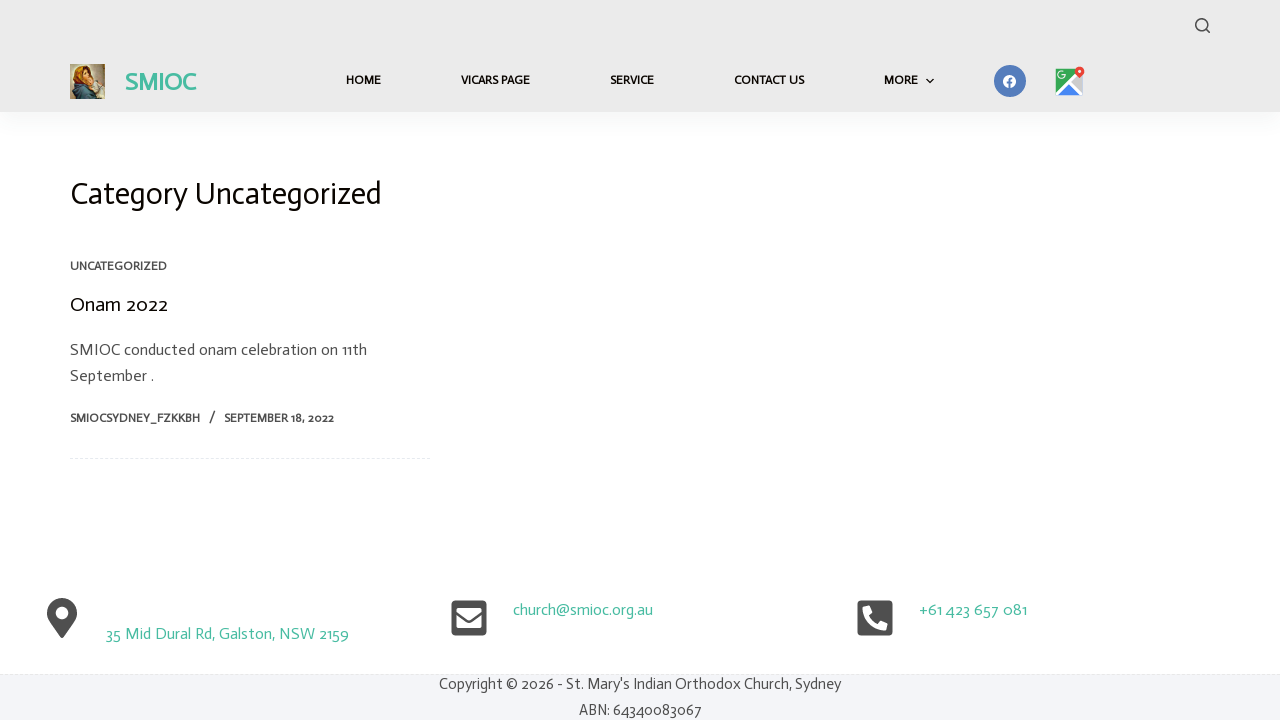

--- FILE ---
content_type: text/html; charset=UTF-8
request_url: https://smioc.org.au/category/uncategorized/
body_size: 14375
content:
<!doctype html>
<html dir="ltr" lang="en-US" prefix="og: https://ogp.me/ns#">
<head>
	
	<meta charset="UTF-8">
	<meta name="viewport" content="width=device-width, initial-scale=1, maximum-scale=5, viewport-fit=cover">
	<link rel="profile" href="https://gmpg.org/xfn/11">

	<title>Uncategorized -</title>

		<!-- All in One SEO 4.9.3 - aioseo.com -->
	<meta name="robots" content="max-image-preview:large" />
	<link rel="canonical" href="https://smioc.org.au/category/uncategorized/" />
	<meta name="generator" content="All in One SEO (AIOSEO) 4.9.3" />
		<script type="application/ld+json" class="aioseo-schema">
			{"@context":"https:\/\/schema.org","@graph":[{"@type":"BreadcrumbList","@id":"https:\/\/smioc.org.au\/category\/uncategorized\/#breadcrumblist","itemListElement":[{"@type":"ListItem","@id":"https:\/\/smioc.org.au#listItem","position":1,"name":"Home","item":"https:\/\/smioc.org.au","nextItem":{"@type":"ListItem","@id":"https:\/\/smioc.org.au\/category\/uncategorized\/#listItem","name":"Uncategorized"}},{"@type":"ListItem","@id":"https:\/\/smioc.org.au\/category\/uncategorized\/#listItem","position":2,"name":"Uncategorized","previousItem":{"@type":"ListItem","@id":"https:\/\/smioc.org.au#listItem","name":"Home"}}]},{"@type":"CollectionPage","@id":"https:\/\/smioc.org.au\/category\/uncategorized\/#collectionpage","url":"https:\/\/smioc.org.au\/category\/uncategorized\/","name":"Uncategorized -","inLanguage":"en-US","isPartOf":{"@id":"https:\/\/smioc.org.au\/#website"},"breadcrumb":{"@id":"https:\/\/smioc.org.au\/category\/uncategorized\/#breadcrumblist"}},{"@type":"Organization","@id":"https:\/\/smioc.org.au\/#organization","name":"Just another WordPress site","url":"https:\/\/smioc.org.au\/","logo":{"@type":"ImageObject","url":"https:\/\/smioc.org.au\/wp-content\/uploads\/2022\/09\/cropped-mary.jpeg","@id":"https:\/\/smioc.org.au\/category\/uncategorized\/#organizationLogo","width":512,"height":512},"image":{"@id":"https:\/\/smioc.org.au\/category\/uncategorized\/#organizationLogo"}},{"@type":"WebSite","@id":"https:\/\/smioc.org.au\/#website","url":"https:\/\/smioc.org.au\/","inLanguage":"en-US","publisher":{"@id":"https:\/\/smioc.org.au\/#organization"}}]}
		</script>
		<!-- All in One SEO -->

<link rel='dns-prefetch' href='//fonts.googleapis.com' />
<link rel="alternate" type="application/rss+xml" title=" &raquo; Feed" href="https://smioc.org.au/feed/" />
<link rel="alternate" type="application/rss+xml" title=" &raquo; Comments Feed" href="https://smioc.org.au/comments/feed/" />
<link rel="alternate" type="application/rss+xml" title=" &raquo; Uncategorized Category Feed" href="https://smioc.org.au/category/uncategorized/feed/" />
<style id='wp-img-auto-sizes-contain-inline-css'>
img:is([sizes=auto i],[sizes^="auto," i]){contain-intrinsic-size:3000px 1500px}
/*# sourceURL=wp-img-auto-sizes-contain-inline-css */
</style>
<link rel='stylesheet' id='blocksy-dynamic-global-css' href='https://smioc.org.au/wp-content/uploads/blocksy/css/global.css?ver=73537' media='all' />
<link rel='stylesheet' id='wp-block-library-css' href='https://smioc.org.au/wp-includes/css/dist/block-library/style.min.css?ver=6.9' media='all' />
<style id='wp-block-paragraph-inline-css'>
.is-small-text{font-size:.875em}.is-regular-text{font-size:1em}.is-large-text{font-size:2.25em}.is-larger-text{font-size:3em}.has-drop-cap:not(:focus):first-letter{float:left;font-size:8.4em;font-style:normal;font-weight:100;line-height:.68;margin:.05em .1em 0 0;text-transform:uppercase}body.rtl .has-drop-cap:not(:focus):first-letter{float:none;margin-left:.1em}p.has-drop-cap.has-background{overflow:hidden}:root :where(p.has-background){padding:1.25em 2.375em}:where(p.has-text-color:not(.has-link-color)) a{color:inherit}p.has-text-align-left[style*="writing-mode:vertical-lr"],p.has-text-align-right[style*="writing-mode:vertical-rl"]{rotate:180deg}
/*# sourceURL=https://smioc.org.au/wp-includes/blocks/paragraph/style.min.css */
</style>
<link rel='stylesheet' id='ugb-style-css-css' href='https://smioc.org.au/wp-content/plugins/stackable-ultimate-gutenberg-blocks/dist/frontend_blocks.css?ver=3.12.6' media='all' />
<style id='ugb-style-css-inline-css'>
:root {--stk-block-width-default-detected: 1140px;}
/*# sourceURL=ugb-style-css-inline-css */
</style>
<style id='global-styles-inline-css'>
:root{--wp--preset--aspect-ratio--square: 1;--wp--preset--aspect-ratio--4-3: 4/3;--wp--preset--aspect-ratio--3-4: 3/4;--wp--preset--aspect-ratio--3-2: 3/2;--wp--preset--aspect-ratio--2-3: 2/3;--wp--preset--aspect-ratio--16-9: 16/9;--wp--preset--aspect-ratio--9-16: 9/16;--wp--preset--color--black: #000000;--wp--preset--color--cyan-bluish-gray: #abb8c3;--wp--preset--color--white: #ffffff;--wp--preset--color--pale-pink: #f78da7;--wp--preset--color--vivid-red: #cf2e2e;--wp--preset--color--luminous-vivid-orange: #ff6900;--wp--preset--color--luminous-vivid-amber: #fcb900;--wp--preset--color--light-green-cyan: #7bdcb5;--wp--preset--color--vivid-green-cyan: #00d084;--wp--preset--color--pale-cyan-blue: #8ed1fc;--wp--preset--color--vivid-cyan-blue: #0693e3;--wp--preset--color--vivid-purple: #9b51e0;--wp--preset--color--palette-color-1: var(--theme-palette-color-1, #48bca2);--wp--preset--color--palette-color-2: var(--theme-palette-color-2, #25ad99);--wp--preset--color--palette-color-3: var(--theme-palette-color-3, #4f4f4f);--wp--preset--color--palette-color-4: var(--theme-palette-color-4, #0a0500);--wp--preset--color--palette-color-5: var(--theme-palette-color-5, #EBEBEB);--wp--preset--color--palette-color-6: var(--theme-palette-color-6, #F5F5F5);--wp--preset--color--palette-color-7: var(--theme-palette-color-7, #ffffff);--wp--preset--color--palette-color-8: var(--theme-palette-color-8, #ffffff);--wp--preset--gradient--vivid-cyan-blue-to-vivid-purple: linear-gradient(135deg,rgb(6,147,227) 0%,rgb(155,81,224) 100%);--wp--preset--gradient--light-green-cyan-to-vivid-green-cyan: linear-gradient(135deg,rgb(122,220,180) 0%,rgb(0,208,130) 100%);--wp--preset--gradient--luminous-vivid-amber-to-luminous-vivid-orange: linear-gradient(135deg,rgb(252,185,0) 0%,rgb(255,105,0) 100%);--wp--preset--gradient--luminous-vivid-orange-to-vivid-red: linear-gradient(135deg,rgb(255,105,0) 0%,rgb(207,46,46) 100%);--wp--preset--gradient--very-light-gray-to-cyan-bluish-gray: linear-gradient(135deg,rgb(238,238,238) 0%,rgb(169,184,195) 100%);--wp--preset--gradient--cool-to-warm-spectrum: linear-gradient(135deg,rgb(74,234,220) 0%,rgb(151,120,209) 20%,rgb(207,42,186) 40%,rgb(238,44,130) 60%,rgb(251,105,98) 80%,rgb(254,248,76) 100%);--wp--preset--gradient--blush-light-purple: linear-gradient(135deg,rgb(255,206,236) 0%,rgb(152,150,240) 100%);--wp--preset--gradient--blush-bordeaux: linear-gradient(135deg,rgb(254,205,165) 0%,rgb(254,45,45) 50%,rgb(107,0,62) 100%);--wp--preset--gradient--luminous-dusk: linear-gradient(135deg,rgb(255,203,112) 0%,rgb(199,81,192) 50%,rgb(65,88,208) 100%);--wp--preset--gradient--pale-ocean: linear-gradient(135deg,rgb(255,245,203) 0%,rgb(182,227,212) 50%,rgb(51,167,181) 100%);--wp--preset--gradient--electric-grass: linear-gradient(135deg,rgb(202,248,128) 0%,rgb(113,206,126) 100%);--wp--preset--gradient--midnight: linear-gradient(135deg,rgb(2,3,129) 0%,rgb(40,116,252) 100%);--wp--preset--gradient--juicy-peach: linear-gradient(to right, #ffecd2 0%, #fcb69f 100%);--wp--preset--gradient--young-passion: linear-gradient(to right, #ff8177 0%, #ff867a 0%, #ff8c7f 21%, #f99185 52%, #cf556c 78%, #b12a5b 100%);--wp--preset--gradient--true-sunset: linear-gradient(to right, #fa709a 0%, #fee140 100%);--wp--preset--gradient--morpheus-den: linear-gradient(to top, #30cfd0 0%, #330867 100%);--wp--preset--gradient--plum-plate: linear-gradient(135deg, #667eea 0%, #764ba2 100%);--wp--preset--gradient--aqua-splash: linear-gradient(15deg, #13547a 0%, #80d0c7 100%);--wp--preset--gradient--love-kiss: linear-gradient(to top, #ff0844 0%, #ffb199 100%);--wp--preset--gradient--new-retrowave: linear-gradient(to top, #3b41c5 0%, #a981bb 49%, #ffc8a9 100%);--wp--preset--gradient--plum-bath: linear-gradient(to top, #cc208e 0%, #6713d2 100%);--wp--preset--gradient--high-flight: linear-gradient(to right, #0acffe 0%, #495aff 100%);--wp--preset--gradient--teen-party: linear-gradient(-225deg, #FF057C 0%, #8D0B93 50%, #321575 100%);--wp--preset--gradient--fabled-sunset: linear-gradient(-225deg, #231557 0%, #44107A 29%, #FF1361 67%, #FFF800 100%);--wp--preset--gradient--arielle-smile: radial-gradient(circle 248px at center, #16d9e3 0%, #30c7ec 47%, #46aef7 100%);--wp--preset--gradient--itmeo-branding: linear-gradient(180deg, #2af598 0%, #009efd 100%);--wp--preset--gradient--deep-blue: linear-gradient(to right, #6a11cb 0%, #2575fc 100%);--wp--preset--gradient--strong-bliss: linear-gradient(to right, #f78ca0 0%, #f9748f 19%, #fd868c 60%, #fe9a8b 100%);--wp--preset--gradient--sweet-period: linear-gradient(to top, #3f51b1 0%, #5a55ae 13%, #7b5fac 25%, #8f6aae 38%, #a86aa4 50%, #cc6b8e 62%, #f18271 75%, #f3a469 87%, #f7c978 100%);--wp--preset--gradient--purple-division: linear-gradient(to top, #7028e4 0%, #e5b2ca 100%);--wp--preset--gradient--cold-evening: linear-gradient(to top, #0c3483 0%, #a2b6df 100%, #6b8cce 100%, #a2b6df 100%);--wp--preset--gradient--mountain-rock: linear-gradient(to right, #868f96 0%, #596164 100%);--wp--preset--gradient--desert-hump: linear-gradient(to top, #c79081 0%, #dfa579 100%);--wp--preset--gradient--ethernal-constance: linear-gradient(to top, #09203f 0%, #537895 100%);--wp--preset--gradient--happy-memories: linear-gradient(-60deg, #ff5858 0%, #f09819 100%);--wp--preset--gradient--grown-early: linear-gradient(to top, #0ba360 0%, #3cba92 100%);--wp--preset--gradient--morning-salad: linear-gradient(-225deg, #B7F8DB 0%, #50A7C2 100%);--wp--preset--gradient--night-call: linear-gradient(-225deg, #AC32E4 0%, #7918F2 48%, #4801FF 100%);--wp--preset--gradient--mind-crawl: linear-gradient(-225deg, #473B7B 0%, #3584A7 51%, #30D2BE 100%);--wp--preset--gradient--angel-care: linear-gradient(-225deg, #FFE29F 0%, #FFA99F 48%, #FF719A 100%);--wp--preset--gradient--juicy-cake: linear-gradient(to top, #e14fad 0%, #f9d423 100%);--wp--preset--gradient--rich-metal: linear-gradient(to right, #d7d2cc 0%, #304352 100%);--wp--preset--gradient--mole-hall: linear-gradient(-20deg, #616161 0%, #9bc5c3 100%);--wp--preset--gradient--cloudy-knoxville: linear-gradient(120deg, #fdfbfb 0%, #ebedee 100%);--wp--preset--gradient--soft-grass: linear-gradient(to top, #c1dfc4 0%, #deecdd 100%);--wp--preset--gradient--saint-petersburg: linear-gradient(135deg, #f5f7fa 0%, #c3cfe2 100%);--wp--preset--gradient--everlasting-sky: linear-gradient(135deg, #fdfcfb 0%, #e2d1c3 100%);--wp--preset--gradient--kind-steel: linear-gradient(-20deg, #e9defa 0%, #fbfcdb 100%);--wp--preset--gradient--over-sun: linear-gradient(60deg, #abecd6 0%, #fbed96 100%);--wp--preset--gradient--premium-white: linear-gradient(to top, #d5d4d0 0%, #d5d4d0 1%, #eeeeec 31%, #efeeec 75%, #e9e9e7 100%);--wp--preset--gradient--clean-mirror: linear-gradient(45deg, #93a5cf 0%, #e4efe9 100%);--wp--preset--gradient--wild-apple: linear-gradient(to top, #d299c2 0%, #fef9d7 100%);--wp--preset--gradient--snow-again: linear-gradient(to top, #e6e9f0 0%, #eef1f5 100%);--wp--preset--gradient--confident-cloud: linear-gradient(to top, #dad4ec 0%, #dad4ec 1%, #f3e7e9 100%);--wp--preset--gradient--glass-water: linear-gradient(to top, #dfe9f3 0%, white 100%);--wp--preset--gradient--perfect-white: linear-gradient(-225deg, #E3FDF5 0%, #FFE6FA 100%);--wp--preset--font-size--small: 13px;--wp--preset--font-size--medium: 20px;--wp--preset--font-size--large: clamp(22px, 1.375rem + ((1vw - 3.2px) * 0.625), 30px);--wp--preset--font-size--x-large: clamp(30px, 1.875rem + ((1vw - 3.2px) * 1.563), 50px);--wp--preset--font-size--xx-large: clamp(45px, 2.813rem + ((1vw - 3.2px) * 2.734), 80px);--wp--preset--spacing--20: 0.44rem;--wp--preset--spacing--30: 0.67rem;--wp--preset--spacing--40: 1rem;--wp--preset--spacing--50: 1.5rem;--wp--preset--spacing--60: 2.25rem;--wp--preset--spacing--70: 3.38rem;--wp--preset--spacing--80: 5.06rem;--wp--preset--shadow--natural: 6px 6px 9px rgba(0, 0, 0, 0.2);--wp--preset--shadow--deep: 12px 12px 50px rgba(0, 0, 0, 0.4);--wp--preset--shadow--sharp: 6px 6px 0px rgba(0, 0, 0, 0.2);--wp--preset--shadow--outlined: 6px 6px 0px -3px rgb(255, 255, 255), 6px 6px rgb(0, 0, 0);--wp--preset--shadow--crisp: 6px 6px 0px rgb(0, 0, 0);}:root { --wp--style--global--content-size: var(--theme-block-max-width);--wp--style--global--wide-size: var(--theme-block-wide-max-width); }:where(body) { margin: 0; }.wp-site-blocks > .alignleft { float: left; margin-right: 2em; }.wp-site-blocks > .alignright { float: right; margin-left: 2em; }.wp-site-blocks > .aligncenter { justify-content: center; margin-left: auto; margin-right: auto; }:where(.wp-site-blocks) > * { margin-block-start: var(--theme-content-spacing); margin-block-end: 0; }:where(.wp-site-blocks) > :first-child { margin-block-start: 0; }:where(.wp-site-blocks) > :last-child { margin-block-end: 0; }:root { --wp--style--block-gap: var(--theme-content-spacing); }:root :where(.is-layout-flow) > :first-child{margin-block-start: 0;}:root :where(.is-layout-flow) > :last-child{margin-block-end: 0;}:root :where(.is-layout-flow) > *{margin-block-start: var(--theme-content-spacing);margin-block-end: 0;}:root :where(.is-layout-constrained) > :first-child{margin-block-start: 0;}:root :where(.is-layout-constrained) > :last-child{margin-block-end: 0;}:root :where(.is-layout-constrained) > *{margin-block-start: var(--theme-content-spacing);margin-block-end: 0;}:root :where(.is-layout-flex){gap: var(--theme-content-spacing);}:root :where(.is-layout-grid){gap: var(--theme-content-spacing);}.is-layout-flow > .alignleft{float: left;margin-inline-start: 0;margin-inline-end: 2em;}.is-layout-flow > .alignright{float: right;margin-inline-start: 2em;margin-inline-end: 0;}.is-layout-flow > .aligncenter{margin-left: auto !important;margin-right: auto !important;}.is-layout-constrained > .alignleft{float: left;margin-inline-start: 0;margin-inline-end: 2em;}.is-layout-constrained > .alignright{float: right;margin-inline-start: 2em;margin-inline-end: 0;}.is-layout-constrained > .aligncenter{margin-left: auto !important;margin-right: auto !important;}.is-layout-constrained > :where(:not(.alignleft):not(.alignright):not(.alignfull)){max-width: var(--wp--style--global--content-size);margin-left: auto !important;margin-right: auto !important;}.is-layout-constrained > .alignwide{max-width: var(--wp--style--global--wide-size);}body .is-layout-flex{display: flex;}.is-layout-flex{flex-wrap: wrap;align-items: center;}.is-layout-flex > :is(*, div){margin: 0;}body .is-layout-grid{display: grid;}.is-layout-grid > :is(*, div){margin: 0;}body{padding-top: 0px;padding-right: 0px;padding-bottom: 0px;padding-left: 0px;}:root :where(.wp-element-button, .wp-block-button__link){font-style: inherit;font-weight: inherit;letter-spacing: inherit;text-transform: inherit;}.has-black-color{color: var(--wp--preset--color--black) !important;}.has-cyan-bluish-gray-color{color: var(--wp--preset--color--cyan-bluish-gray) !important;}.has-white-color{color: var(--wp--preset--color--white) !important;}.has-pale-pink-color{color: var(--wp--preset--color--pale-pink) !important;}.has-vivid-red-color{color: var(--wp--preset--color--vivid-red) !important;}.has-luminous-vivid-orange-color{color: var(--wp--preset--color--luminous-vivid-orange) !important;}.has-luminous-vivid-amber-color{color: var(--wp--preset--color--luminous-vivid-amber) !important;}.has-light-green-cyan-color{color: var(--wp--preset--color--light-green-cyan) !important;}.has-vivid-green-cyan-color{color: var(--wp--preset--color--vivid-green-cyan) !important;}.has-pale-cyan-blue-color{color: var(--wp--preset--color--pale-cyan-blue) !important;}.has-vivid-cyan-blue-color{color: var(--wp--preset--color--vivid-cyan-blue) !important;}.has-vivid-purple-color{color: var(--wp--preset--color--vivid-purple) !important;}.has-palette-color-1-color{color: var(--wp--preset--color--palette-color-1) !important;}.has-palette-color-2-color{color: var(--wp--preset--color--palette-color-2) !important;}.has-palette-color-3-color{color: var(--wp--preset--color--palette-color-3) !important;}.has-palette-color-4-color{color: var(--wp--preset--color--palette-color-4) !important;}.has-palette-color-5-color{color: var(--wp--preset--color--palette-color-5) !important;}.has-palette-color-6-color{color: var(--wp--preset--color--palette-color-6) !important;}.has-palette-color-7-color{color: var(--wp--preset--color--palette-color-7) !important;}.has-palette-color-8-color{color: var(--wp--preset--color--palette-color-8) !important;}.has-black-background-color{background-color: var(--wp--preset--color--black) !important;}.has-cyan-bluish-gray-background-color{background-color: var(--wp--preset--color--cyan-bluish-gray) !important;}.has-white-background-color{background-color: var(--wp--preset--color--white) !important;}.has-pale-pink-background-color{background-color: var(--wp--preset--color--pale-pink) !important;}.has-vivid-red-background-color{background-color: var(--wp--preset--color--vivid-red) !important;}.has-luminous-vivid-orange-background-color{background-color: var(--wp--preset--color--luminous-vivid-orange) !important;}.has-luminous-vivid-amber-background-color{background-color: var(--wp--preset--color--luminous-vivid-amber) !important;}.has-light-green-cyan-background-color{background-color: var(--wp--preset--color--light-green-cyan) !important;}.has-vivid-green-cyan-background-color{background-color: var(--wp--preset--color--vivid-green-cyan) !important;}.has-pale-cyan-blue-background-color{background-color: var(--wp--preset--color--pale-cyan-blue) !important;}.has-vivid-cyan-blue-background-color{background-color: var(--wp--preset--color--vivid-cyan-blue) !important;}.has-vivid-purple-background-color{background-color: var(--wp--preset--color--vivid-purple) !important;}.has-palette-color-1-background-color{background-color: var(--wp--preset--color--palette-color-1) !important;}.has-palette-color-2-background-color{background-color: var(--wp--preset--color--palette-color-2) !important;}.has-palette-color-3-background-color{background-color: var(--wp--preset--color--palette-color-3) !important;}.has-palette-color-4-background-color{background-color: var(--wp--preset--color--palette-color-4) !important;}.has-palette-color-5-background-color{background-color: var(--wp--preset--color--palette-color-5) !important;}.has-palette-color-6-background-color{background-color: var(--wp--preset--color--palette-color-6) !important;}.has-palette-color-7-background-color{background-color: var(--wp--preset--color--palette-color-7) !important;}.has-palette-color-8-background-color{background-color: var(--wp--preset--color--palette-color-8) !important;}.has-black-border-color{border-color: var(--wp--preset--color--black) !important;}.has-cyan-bluish-gray-border-color{border-color: var(--wp--preset--color--cyan-bluish-gray) !important;}.has-white-border-color{border-color: var(--wp--preset--color--white) !important;}.has-pale-pink-border-color{border-color: var(--wp--preset--color--pale-pink) !important;}.has-vivid-red-border-color{border-color: var(--wp--preset--color--vivid-red) !important;}.has-luminous-vivid-orange-border-color{border-color: var(--wp--preset--color--luminous-vivid-orange) !important;}.has-luminous-vivid-amber-border-color{border-color: var(--wp--preset--color--luminous-vivid-amber) !important;}.has-light-green-cyan-border-color{border-color: var(--wp--preset--color--light-green-cyan) !important;}.has-vivid-green-cyan-border-color{border-color: var(--wp--preset--color--vivid-green-cyan) !important;}.has-pale-cyan-blue-border-color{border-color: var(--wp--preset--color--pale-cyan-blue) !important;}.has-vivid-cyan-blue-border-color{border-color: var(--wp--preset--color--vivid-cyan-blue) !important;}.has-vivid-purple-border-color{border-color: var(--wp--preset--color--vivid-purple) !important;}.has-palette-color-1-border-color{border-color: var(--wp--preset--color--palette-color-1) !important;}.has-palette-color-2-border-color{border-color: var(--wp--preset--color--palette-color-2) !important;}.has-palette-color-3-border-color{border-color: var(--wp--preset--color--palette-color-3) !important;}.has-palette-color-4-border-color{border-color: var(--wp--preset--color--palette-color-4) !important;}.has-palette-color-5-border-color{border-color: var(--wp--preset--color--palette-color-5) !important;}.has-palette-color-6-border-color{border-color: var(--wp--preset--color--palette-color-6) !important;}.has-palette-color-7-border-color{border-color: var(--wp--preset--color--palette-color-7) !important;}.has-palette-color-8-border-color{border-color: var(--wp--preset--color--palette-color-8) !important;}.has-vivid-cyan-blue-to-vivid-purple-gradient-background{background: var(--wp--preset--gradient--vivid-cyan-blue-to-vivid-purple) !important;}.has-light-green-cyan-to-vivid-green-cyan-gradient-background{background: var(--wp--preset--gradient--light-green-cyan-to-vivid-green-cyan) !important;}.has-luminous-vivid-amber-to-luminous-vivid-orange-gradient-background{background: var(--wp--preset--gradient--luminous-vivid-amber-to-luminous-vivid-orange) !important;}.has-luminous-vivid-orange-to-vivid-red-gradient-background{background: var(--wp--preset--gradient--luminous-vivid-orange-to-vivid-red) !important;}.has-very-light-gray-to-cyan-bluish-gray-gradient-background{background: var(--wp--preset--gradient--very-light-gray-to-cyan-bluish-gray) !important;}.has-cool-to-warm-spectrum-gradient-background{background: var(--wp--preset--gradient--cool-to-warm-spectrum) !important;}.has-blush-light-purple-gradient-background{background: var(--wp--preset--gradient--blush-light-purple) !important;}.has-blush-bordeaux-gradient-background{background: var(--wp--preset--gradient--blush-bordeaux) !important;}.has-luminous-dusk-gradient-background{background: var(--wp--preset--gradient--luminous-dusk) !important;}.has-pale-ocean-gradient-background{background: var(--wp--preset--gradient--pale-ocean) !important;}.has-electric-grass-gradient-background{background: var(--wp--preset--gradient--electric-grass) !important;}.has-midnight-gradient-background{background: var(--wp--preset--gradient--midnight) !important;}.has-juicy-peach-gradient-background{background: var(--wp--preset--gradient--juicy-peach) !important;}.has-young-passion-gradient-background{background: var(--wp--preset--gradient--young-passion) !important;}.has-true-sunset-gradient-background{background: var(--wp--preset--gradient--true-sunset) !important;}.has-morpheus-den-gradient-background{background: var(--wp--preset--gradient--morpheus-den) !important;}.has-plum-plate-gradient-background{background: var(--wp--preset--gradient--plum-plate) !important;}.has-aqua-splash-gradient-background{background: var(--wp--preset--gradient--aqua-splash) !important;}.has-love-kiss-gradient-background{background: var(--wp--preset--gradient--love-kiss) !important;}.has-new-retrowave-gradient-background{background: var(--wp--preset--gradient--new-retrowave) !important;}.has-plum-bath-gradient-background{background: var(--wp--preset--gradient--plum-bath) !important;}.has-high-flight-gradient-background{background: var(--wp--preset--gradient--high-flight) !important;}.has-teen-party-gradient-background{background: var(--wp--preset--gradient--teen-party) !important;}.has-fabled-sunset-gradient-background{background: var(--wp--preset--gradient--fabled-sunset) !important;}.has-arielle-smile-gradient-background{background: var(--wp--preset--gradient--arielle-smile) !important;}.has-itmeo-branding-gradient-background{background: var(--wp--preset--gradient--itmeo-branding) !important;}.has-deep-blue-gradient-background{background: var(--wp--preset--gradient--deep-blue) !important;}.has-strong-bliss-gradient-background{background: var(--wp--preset--gradient--strong-bliss) !important;}.has-sweet-period-gradient-background{background: var(--wp--preset--gradient--sweet-period) !important;}.has-purple-division-gradient-background{background: var(--wp--preset--gradient--purple-division) !important;}.has-cold-evening-gradient-background{background: var(--wp--preset--gradient--cold-evening) !important;}.has-mountain-rock-gradient-background{background: var(--wp--preset--gradient--mountain-rock) !important;}.has-desert-hump-gradient-background{background: var(--wp--preset--gradient--desert-hump) !important;}.has-ethernal-constance-gradient-background{background: var(--wp--preset--gradient--ethernal-constance) !important;}.has-happy-memories-gradient-background{background: var(--wp--preset--gradient--happy-memories) !important;}.has-grown-early-gradient-background{background: var(--wp--preset--gradient--grown-early) !important;}.has-morning-salad-gradient-background{background: var(--wp--preset--gradient--morning-salad) !important;}.has-night-call-gradient-background{background: var(--wp--preset--gradient--night-call) !important;}.has-mind-crawl-gradient-background{background: var(--wp--preset--gradient--mind-crawl) !important;}.has-angel-care-gradient-background{background: var(--wp--preset--gradient--angel-care) !important;}.has-juicy-cake-gradient-background{background: var(--wp--preset--gradient--juicy-cake) !important;}.has-rich-metal-gradient-background{background: var(--wp--preset--gradient--rich-metal) !important;}.has-mole-hall-gradient-background{background: var(--wp--preset--gradient--mole-hall) !important;}.has-cloudy-knoxville-gradient-background{background: var(--wp--preset--gradient--cloudy-knoxville) !important;}.has-soft-grass-gradient-background{background: var(--wp--preset--gradient--soft-grass) !important;}.has-saint-petersburg-gradient-background{background: var(--wp--preset--gradient--saint-petersburg) !important;}.has-everlasting-sky-gradient-background{background: var(--wp--preset--gradient--everlasting-sky) !important;}.has-kind-steel-gradient-background{background: var(--wp--preset--gradient--kind-steel) !important;}.has-over-sun-gradient-background{background: var(--wp--preset--gradient--over-sun) !important;}.has-premium-white-gradient-background{background: var(--wp--preset--gradient--premium-white) !important;}.has-clean-mirror-gradient-background{background: var(--wp--preset--gradient--clean-mirror) !important;}.has-wild-apple-gradient-background{background: var(--wp--preset--gradient--wild-apple) !important;}.has-snow-again-gradient-background{background: var(--wp--preset--gradient--snow-again) !important;}.has-confident-cloud-gradient-background{background: var(--wp--preset--gradient--confident-cloud) !important;}.has-glass-water-gradient-background{background: var(--wp--preset--gradient--glass-water) !important;}.has-perfect-white-gradient-background{background: var(--wp--preset--gradient--perfect-white) !important;}.has-small-font-size{font-size: var(--wp--preset--font-size--small) !important;}.has-medium-font-size{font-size: var(--wp--preset--font-size--medium) !important;}.has-large-font-size{font-size: var(--wp--preset--font-size--large) !important;}.has-x-large-font-size{font-size: var(--wp--preset--font-size--x-large) !important;}.has-xx-large-font-size{font-size: var(--wp--preset--font-size--xx-large) !important;}
/*# sourceURL=global-styles-inline-css */
</style>

<link rel='stylesheet' id='fontawesome-free-css' href='https://smioc.org.au/wp-content/plugins/getwid/vendors/fontawesome-free/css/all.min.css?ver=5.5.0' media='all' />
<link rel='stylesheet' id='slick-css' href='https://smioc.org.au/wp-content/plugins/getwid/vendors/slick/slick/slick.min.css?ver=1.9.0' media='all' />
<link rel='stylesheet' id='slick-theme-css' href='https://smioc.org.au/wp-content/plugins/getwid/vendors/slick/slick/slick-theme.min.css?ver=1.9.0' media='all' />
<link rel='stylesheet' id='fancybox-css' href='https://smioc.org.au/wp-content/plugins/getwid/vendors/fancybox/jquery.fancybox.min.css?ver=3.5.7' media='all' />
<link rel='stylesheet' id='getwid-blocks-css' href='https://smioc.org.au/wp-content/plugins/getwid/assets/css/blocks.style.css?ver=2.0.3' media='all' />
<style id='getwid-blocks-inline-css'>
.wp-block-getwid-section .wp-block-getwid-section__wrapper .wp-block-getwid-section__inner-wrapper{max-width: 1140px;}
/*# sourceURL=getwid-blocks-inline-css */
</style>
<link rel='stylesheet' id='ct-main-styles-css' href='https://smioc.org.au/wp-content/themes/blocksy/static/bundle/main.min.css?ver=2.0.4' media='all' />
<link rel='stylesheet' id='blocksy-pro-video-indicator-styles-css' href='https://smioc.org.au/wp-content/plugins/blocksy-companion-pro/framework/premium/static/bundle/video-indicator.min.css?ver=2.0.4' media='all' />
<link rel='stylesheet' id='dashicons-css' href='https://smioc.org.au/wp-includes/css/dashicons.min.css?ver=6.9' media='all' />
<link rel='stylesheet' id='parent-style-css' href='https://smioc.org.au/wp-content/themes/blocksy/style.css?ver=6.9' media='all' />
<link rel='stylesheet' id='blocksy-fonts-font-source-google-css' href='https://fonts.googleapis.com/css2?family=Actor:wght@400;500;600;700;800&#038;display=swap' media='all' />
<link rel='stylesheet' id='ct-page-title-styles-css' href='https://smioc.org.au/wp-content/themes/blocksy/static/bundle/page-title.min.css?ver=2.0.4' media='all' />
<link rel='stylesheet' id='ct-getwid-styles-css' href='https://smioc.org.au/wp-content/themes/blocksy/static/bundle/getwid.min.css?ver=2.0.4' media='all' />
<link rel='stylesheet' id='ct-stackable-styles-css' href='https://smioc.org.au/wp-content/themes/blocksy/static/bundle/stackable.min.css?ver=2.0.4' media='all' />
<link rel='stylesheet' id='ct-wpforms-styles-css' href='https://smioc.org.au/wp-content/themes/blocksy/static/bundle/wpforms.min.css?ver=2.0.4' media='all' />
<script src="https://smioc.org.au/wp-includes/js/jquery/jquery.min.js?ver=3.7.1" id="jquery-core-js"></script>
<script src="https://smioc.org.au/wp-includes/js/jquery/jquery-migrate.min.js?ver=3.4.1" id="jquery-migrate-js"></script>
<link rel="https://api.w.org/" href="https://smioc.org.au/wp-json/" /><link rel="alternate" title="JSON" type="application/json" href="https://smioc.org.au/wp-json/wp/v2/categories/1" /><link rel="EditURI" type="application/rsd+xml" title="RSD" href="https://smioc.org.au/xmlrpc.php?rsd" />
<meta name="generator" content="WordPress 6.9" />
<noscript><link rel='stylesheet' href='https://smioc.org.au/wp-content/themes/blocksy/static/bundle/no-scripts.min.css' type='text/css'></noscript>

<!-- This block is generated with the Responsive Blocks Library Plugin v1.7 (Responsive Gutenberg Blocks Library 1.7.4) - https://cyberchimps.com/blocks/ -->

<style id='rbea-frontend-styles'></style>	<link rel='stylesheet' id='ugb-style-css-responsive-css' href='https://smioc.org.au/wp-content/plugins/stackable-ultimate-gutenberg-blocks/dist/frontend_blocks_responsive.css?ver=3.12.6' media='all' />
</head>


<body class="archive category category-uncategorized category-1 wp-custom-logo wp-embed-responsive wp-theme-blocksy wp-child-theme-blocksy-child stk--is-blocksy-theme" data-link="type-2" data-prefix="categories" data-header="bMnQgN:sticky" data-footer="type-1:reveal" >

<a class="skip-link show-on-focus" href="#main">
	Skip to content</a>

<div class="ct-drawer-canvas" data-location="start" >
		<div id="search-modal" class="ct-panel" data-behaviour="modal">
			<div class="ct-panel-actions">
				<button class="ct-toggle-close" data-type="type-1" aria-label="Close search modal">
					<svg class="ct-icon" width="12" height="12" viewBox="0 0 15 15"><path d="M1 15a1 1 0 01-.71-.29 1 1 0 010-1.41l5.8-5.8-5.8-5.8A1 1 0 011.7.29l5.8 5.8 5.8-5.8a1 1 0 011.41 1.41l-5.8 5.8 5.8 5.8a1 1 0 01-1.41 1.41l-5.8-5.8-5.8 5.8A1 1 0 011 15z"/></svg>				</button>
			</div>

			<div class="ct-panel-content">
				

<form role="search" method="get" class="ct-search-form"  action="https://smioc.org.au/" aria-haspopup="listbox" data-live-results="thumbs">

	<input type="search" class="modal-field" placeholder="Search" value="" name="s" autocomplete="off" title="Search for..." aria-label="Search for...">

	<div class="ct-search-form-controls">
		
		<button type="submit" class="wp-element-button" data-button="icon" aria-label="Search button" >
			<svg class="ct-icon ct-search-button-content" aria-hidden="true" width="15" height="15" viewBox="0 0 15 15"><path d="M14.8,13.7L12,11c0.9-1.2,1.5-2.6,1.5-4.2c0-3.7-3-6.8-6.8-6.8S0,3,0,6.8s3,6.8,6.8,6.8c1.6,0,3.1-0.6,4.2-1.5l2.8,2.8c0.1,0.1,0.3,0.2,0.5,0.2s0.4-0.1,0.5-0.2C15.1,14.5,15.1,14,14.8,13.7z M1.5,6.8c0-2.9,2.4-5.2,5.2-5.2S12,3.9,12,6.8S9.6,12,6.8,12S1.5,9.6,1.5,6.8z"/></svg>
			<span class="ct-ajax-loader">
				<svg viewBox="0 0 24 24">
					<circle cx="12" cy="12" r="10" opacity="0.2" fill="none" stroke="currentColor" stroke-miterlimit="10" stroke-width="2"/>

					<path d="m12,2c5.52,0,10,4.48,10,10" fill="none" stroke="currentColor" stroke-linecap="round" stroke-miterlimit="10" stroke-width="2">
						<animateTransform
							attributeName="transform"
							attributeType="XML"
							type="rotate"
							dur="0.6s"
							from="0 12 12"
							to="360 12 12"
							repeatCount="indefinite"
						/>
					</path>
				</svg>
			</span>
		</button>

		
					<input type="hidden" name="ct_post_type" value="post:page">
		
		
			</div>

			<div class="screen-reader-text" aria-live="polite" role="status">
			No results		</div>
	
</form>


			</div>
		</div>

		<div id="offcanvas" class="ct-panel ct-header" data-behaviour="modal" >
		<div class="ct-panel-actions">
			
			<button class="ct-toggle-close" data-type="type-1" aria-label="Close drawer">
				<svg class="ct-icon" width="12" height="12" viewBox="0 0 15 15"><path d="M1 15a1 1 0 01-.71-.29 1 1 0 010-1.41l5.8-5.8-5.8-5.8A1 1 0 011.7.29l5.8 5.8 5.8-5.8a1 1 0 011.41 1.41l-5.8 5.8 5.8 5.8a1 1 0 01-1.41 1.41l-5.8-5.8-5.8 5.8A1 1 0 011 15z"/></svg>
			</button>
		</div>
		<div class="ct-panel-content" data-device="desktop" ><div class="ct-panel-content-inner"></div></div><div class="ct-panel-content" data-device="mobile" ><div class="ct-panel-content-inner">
<a href="https://smioc.org.au/" class="site-logo-container" data-id="offcanvas-logo" rel="home" itemprop="url" >
			<img width="512" height="512" src="https://smioc.org.au/wp-content/uploads/2022/09/cropped-mary.jpeg" class="attachment-full size-full" alt="" itemprop="logo" decoding="async" srcset="https://smioc.org.au/wp-content/uploads/2022/09/cropped-mary.jpeg 512w, https://smioc.org.au/wp-content/uploads/2022/09/cropped-mary-300x300.jpeg 300w, https://smioc.org.au/wp-content/uploads/2022/09/cropped-mary-150x150.jpeg 150w, https://smioc.org.au/wp-content/uploads/2022/09/cropped-mary-270x270.jpeg 270w, https://smioc.org.au/wp-content/uploads/2022/09/cropped-mary-192x192.jpeg 192w, https://smioc.org.au/wp-content/uploads/2022/09/cropped-mary-180x180.jpeg 180w, https://smioc.org.au/wp-content/uploads/2022/09/cropped-mary-32x32.jpeg 32w" sizes="(max-width: 512px) 100vw, 512px" />	</a>


<nav
	class="mobile-menu has-submenu"
	data-id="mobile-menu" 	aria-label="Off Canvas Menu">
	<ul id="menu-main-1" role="menubar"><li class="menu-item menu-item-type-post_type menu-item-object-page menu-item-home menu-item-44" role="none"><a href="https://smioc.org.au/" class="ct-menu-link" role="menuitem">HOME</a></li>
<li class="menu-item menu-item-type-post_type menu-item-object-page menu-item-45" role="none"><a href="https://smioc.org.au/vicars-page/" class="ct-menu-link" role="menuitem">Vicars Page</a></li>
<li class="menu-item menu-item-type-post_type menu-item-object-page menu-item-30" role="none"><a href="https://smioc.org.au/service/" class="ct-menu-link" role="menuitem">Service</a></li>
<li class="menu-item menu-item-type-post_type menu-item-object-page menu-item-31" role="none"><a href="https://smioc.org.au/contact-us/" class="ct-menu-link" role="menuitem">Contact Us</a></li>
<li class="menu-item menu-item-type-post_type menu-item-object-page menu-item-has-children menu-item-72" role="none"><a href="https://smioc.org.au/spiritual-organizations/" class="ct-menu-link" role="menuitem">Spiritual Organizations</a>
<ul class="sub-menu" role="menu">
	<li class="menu-item menu-item-type-post_type menu-item-object-page menu-item-77" role="none"><a href="https://smioc.org.au/mms/" class="ct-menu-link" role="menuitem">MMS</a></li>
	<li class="menu-item menu-item-type-post_type menu-item-object-page menu-item-76" role="none"><a href="https://smioc.org.au/ocym/" class="ct-menu-link" role="menuitem">OCYM</a></li>
	<li class="menu-item menu-item-type-post_type menu-item-object-page menu-item-1182" role="none"><a href="https://smioc.org.au/mgocsm/" class="ct-menu-link" role="menuitem">MGOCSM</a></li>
	<li class="menu-item menu-item-type-post_type menu-item-object-page menu-item-74" role="none"><a href="https://smioc.org.au/divyabodhanam/" class="ct-menu-link" role="menuitem">Divyabodhanam</a></li>
	<li class="menu-item menu-item-type-post_type menu-item-object-page menu-item-81" role="none"><a href="https://smioc.org.au/sunday-school/" class="ct-menu-link" role="menuitem">Sunday School</a></li>
</ul>
</li>
<li class="menu-item menu-item-type-post_type menu-item-object-page menu-item-112" role="none"><a href="https://smioc.org.au/resources/" class="ct-menu-link" role="menuitem">Resources</a></li>
</ul></nav>

</div></div></div></div>
<div id="main-container">
	<header id="header" class="ct-header" data-id="bMnQgN" itemscope="" itemtype="https://schema.org/WPHeader" ><div data-device="desktop" ><div class="ct-sticky-container"><div data-sticky="shrink"><div data-row="top" data-column-set="1" ><div class="ct-container" ><div data-column="end" data-placements="1" ><div data-items="primary" >
<button
	data-toggle-panel="#search-modal"
	class="ct-header-search ct-toggle "
	aria-label="Search"
	data-label="left"
	data-id="search" >

	<span class="ct-label ct-hidden-sm ct-hidden-md ct-hidden-lg">Search</span>

	<svg class="ct-icon" aria-hidden="true" width="15" height="15" viewBox="0 0 15 15"><path d="M14.8,13.7L12,11c0.9-1.2,1.5-2.6,1.5-4.2c0-3.7-3-6.8-6.8-6.8S0,3,0,6.8s3,6.8,6.8,6.8c1.6,0,3.1-0.6,4.2-1.5l2.8,2.8c0.1,0.1,0.3,0.2,0.5,0.2s0.4-0.1,0.5-0.2C15.1,14.5,15.1,14,14.8,13.7z M1.5,6.8c0-2.9,2.4-5.2,5.2-5.2S12,3.9,12,6.8S9.6,12,6.8,12S1.5,9.6,1.5,6.8z"/></svg></button>
</div></div></div></div><div data-row="middle" data-column-set="3" ><div class="ct-container" ><div data-column="start" data-placements="1" ><div data-items="primary" >
<div	class="site-branding"
	data-id="logo" 		itemscope="itemscope" itemtype="https://schema.org/Organization" >

			<a href="https://smioc.org.au/" class="site-logo-container" rel="home" itemprop="url" ><img width="512" height="512" src="https://smioc.org.au/wp-content/uploads/2022/09/cropped-mary.jpeg" class="default-logo" alt="" itemprop="logo" decoding="async" fetchpriority="high" srcset="https://smioc.org.au/wp-content/uploads/2022/09/cropped-mary.jpeg 512w, https://smioc.org.au/wp-content/uploads/2022/09/cropped-mary-300x300.jpeg 300w, https://smioc.org.au/wp-content/uploads/2022/09/cropped-mary-150x150.jpeg 150w, https://smioc.org.au/wp-content/uploads/2022/09/cropped-mary-270x270.jpeg 270w, https://smioc.org.au/wp-content/uploads/2022/09/cropped-mary-192x192.jpeg 192w, https://smioc.org.au/wp-content/uploads/2022/09/cropped-mary-180x180.jpeg 180w, https://smioc.org.au/wp-content/uploads/2022/09/cropped-mary-32x32.jpeg 32w" sizes="(max-width: 512px) 100vw, 512px" /></a>	
	</div>

<div class="ct-header-content-block" data-hook-id="896" data-id="content-block" ><div class="entry-content" >
<div class="wp-block-stackable-text stk-block-text stk-block stk-a0b9eea" data-block-id="a0b9eea"><style>.stk-a0b9eea .stk-block-text__text{font-size:24px !important;color:var(--theme-palette-color-4,#0a0500) !important}@media screen and (max-width:1023px){.stk-a0b9eea .stk-block-text__text{font-size:24px !important}}</style><p class="stk-block-text__text has-text-color has-text-align-left"><strong><a style="text-decoration:none" href="https://smioc.org.au" title="SMIOC">SMIOC</a></strong></p></div>
</div></div></div></div><div data-column="middle" ><div data-items="" >
<nav
	id="header-menu-1"
	class="header-menu-1"
	data-id="menu" data-interaction="hover" 	data-menu="type-2:center"
	data-dropdown="type-1:simple"		data-responsive="no"	itemscope="" itemtype="https://schema.org/SiteNavigationElement" 	aria-label="Header Menu">

	<ul id="menu-main" class="menu" role="menubar"><li id="menu-item-44" class="menu-item menu-item-type-post_type menu-item-object-page menu-item-home menu-item-44" role="none"><a href="https://smioc.org.au/" class="ct-menu-link" role="menuitem">HOME</a></li>
<li id="menu-item-45" class="menu-item menu-item-type-post_type menu-item-object-page menu-item-45" role="none"><a href="https://smioc.org.au/vicars-page/" class="ct-menu-link" role="menuitem">Vicars Page</a></li>
<li id="menu-item-30" class="menu-item menu-item-type-post_type menu-item-object-page menu-item-30" role="none"><a href="https://smioc.org.au/service/" class="ct-menu-link" role="menuitem">Service</a></li>
<li id="menu-item-31" class="menu-item menu-item-type-post_type menu-item-object-page menu-item-31" role="none"><a href="https://smioc.org.au/contact-us/" class="ct-menu-link" role="menuitem">Contact Us</a></li>
<li id="menu-item-72" class="menu-item menu-item-type-post_type menu-item-object-page menu-item-has-children menu-item-72 animated-submenu" role="none"><a href="https://smioc.org.au/spiritual-organizations/" class="ct-menu-link" role="menuitem">Spiritual Organizations<span class="ct-toggle-dropdown-desktop"><svg class="ct-icon" width="8" height="8" viewBox="0 0 15 15"><path d="M2.1,3.2l5.4,5.4l5.4-5.4L15,4.3l-7.5,7.5L0,4.3L2.1,3.2z"/></svg></span></a><button class="ct-toggle-dropdown-desktop-ghost" aria-label="Expand dropdown menu" aria-haspopup="true" aria-expanded="false" role="menuitem" ></button>
<ul class="sub-menu" role="menu">
	<li id="menu-item-77" class="menu-item menu-item-type-post_type menu-item-object-page menu-item-77" role="none"><a href="https://smioc.org.au/mms/" class="ct-menu-link" role="menuitem">MMS</a></li>
	<li id="menu-item-76" class="menu-item menu-item-type-post_type menu-item-object-page menu-item-76" role="none"><a href="https://smioc.org.au/ocym/" class="ct-menu-link" role="menuitem">OCYM</a></li>
	<li id="menu-item-1182" class="menu-item menu-item-type-post_type menu-item-object-page menu-item-1182" role="none"><a href="https://smioc.org.au/mgocsm/" class="ct-menu-link" role="menuitem">MGOCSM</a></li>
	<li id="menu-item-74" class="menu-item menu-item-type-post_type menu-item-object-page menu-item-74" role="none"><a href="https://smioc.org.au/divyabodhanam/" class="ct-menu-link" role="menuitem">Divyabodhanam</a></li>
	<li id="menu-item-81" class="menu-item menu-item-type-post_type menu-item-object-page menu-item-81" role="none"><a href="https://smioc.org.au/sunday-school/" class="ct-menu-link" role="menuitem">Sunday School</a></li>
</ul>
</li>
<li id="menu-item-112" class="menu-item menu-item-type-post_type menu-item-object-page menu-item-112" role="none"><a href="https://smioc.org.au/resources/" class="ct-menu-link" role="menuitem">Resources</a></li>
</ul></nav>

</div></div><div data-column="end" data-placements="1" ><div data-items="secondary" >
<div
	class="ct-header-socials "
	data-id="socials" >

	
		<div class="ct-social-box" data-color="official" data-icon-size="custom" data-icons-type="rounded:solid"  >
			
			
							
				<a href="https://www.facebook.com/SMIOC" data-network="facebook" aria-label="Facebook" style="--official-color: #557dbc" target="_blank" rel="noopener" >
					<span class="ct-icon-container" >
					<svg
					width="20px"
					height="20px"
					viewBox="0 0 20 20"
					aria-hidden="true">
						<path d="M20,10.1c0-5.5-4.5-10-10-10S0,4.5,0,10.1c0,5,3.7,9.1,8.4,9.9v-7H5.9v-2.9h2.5V7.9C8.4,5.4,9.9,4,12.2,4c1.1,0,2.2,0.2,2.2,0.2v2.5h-1.3c-1.2,0-1.6,0.8-1.6,1.6v1.9h2.8L13.9,13h-2.3v7C16.3,19.2,20,15.1,20,10.1z"/>
					</svg>
				</span><span class="ct-label " >Facebook</span>				</a>
			
			
					</div>

	
</div>

<div
	class="ct-header-cta"
	data-id="button" >
	<a
		href="https://maps.app.goo.gl/qtkKtBYKJcKuuWdu6"
		class="ct-button-ghost"
		data-size="small" target="_blank" rel="noopener noreferrer" >
		<?xml version="1.0" ?><svg class="ct-icon"  height="32" id="svg4063" version="1.1" viewBox="0 0 32 32.000001" width="32" xmlns="http://www.w3.org/2000/svg" xmlns:cc="http://creativecommons.org/ns#" xmlns:dc="http://purl.org/dc/elements/1.1/" xmlns:inkscape="http://www.inkscape.org/namespaces/inkscape" xmlns:rdf="http://www.w3.org/1999/02/22-rdf-syntax-ns#" xmlns:sodipodi="http://sodipodi.sourceforge.net/DTD/sodipodi-0.dtd" xmlns:svg="http://www.w3.org/2000/svg"><defs id="defs4065"/><g id="layer1" transform="translate(0,-1020.3621)"><g id="g7050"><path d="m 2.50011,1049.8616 25,0 0,-22.551" id="path5006" style="opacity:1;fill:#4788f4;fill-opacity:1;stroke:none;stroke-width:1;stroke-linecap:round;stroke-linejoin:round;stroke-miterlimit:4.0999999;stroke-dasharray:none"/><path d="m 27.50011,1049.8616 0,-22.551 -12.5,11.2755 z" id="path5012" style="opacity:1;fill:#cdcdcd;fill-opacity:1;stroke:none;stroke-width:1;stroke-linecap:round;stroke-linejoin:round;stroke-miterlimit:4.0999999;stroke-dasharray:none"/><path d="m 2.50036,1024.8626 0,25 21.47656,-21.4336 c -0.0124,-0.012 -0.0269,-0.019 -0.0391,-0.031 -0.31496,-0.3131 -0.45662,-0.7307 -0.43359,-1.1407 l -2.36133,-2.3945 -18.64258,0 z" id="path5008" style="opacity:1;fill:#34a853;fill-opacity:1;stroke:none;stroke-width:1;stroke-linecap:round;stroke-linejoin:round;stroke-miterlimit:4.0999999;stroke-dasharray:none"/><path d="m 20.95323,1029.2874 -18.45312,18.4531 0,2.1211 2.12109,0 18.2793,-18.2793 -1.08203,-1.0762 a 4.4999724,4.478532 0 0 1 -0.86524,-1.2187 z" id="path5010" style="opacity:1;fill:#ffffff;fill-opacity:1;stroke:none;stroke-width:1;stroke-linecap:round;stroke-linejoin:round;stroke-miterlimit:4.0999999;stroke-dasharray:none"/><path d="m 25.37902,1049.8616 -10.37891,-10.3789 -0.93946,-3.0605 3.06055,0.9394 10.37891,10.3789 -6.8e-4,2.1211 z" id="path5014" style="opacity:1;fill:#ffffff;fill-opacity:1;stroke:none;stroke-width:1;stroke-linecap:round;stroke-linejoin:round;stroke-miterlimit:4.0999999;stroke-dasharray:none"/><path d="m 21.14211,1024.8616 -18.642,0 0,25 25,0 0,-18.551" id="path5016" style="opacity:1;fill:none;stroke:none;stroke-width:1;stroke-linecap:round;stroke-linejoin:round;stroke-miterlimit:4.0999999;stroke-dasharray:none"/><path d="m 20.95323,1029.2874 -18.45312,18.4531 0,2.1211 2.12109,0 18.2793,-18.2793 -1.08203,-1.0762 a 4.4999724,4.478532 0 0 1 -0.86524,-1.2187 z" id="path5018" style="opacity:1;fill:none;stroke:none;stroke-width:1;stroke-linecap:round;stroke-linejoin:round;stroke-miterlimit:4.0999999;stroke-dasharray:none"/><path d="m 7.4785156,1026.3965 c -0.8515799,0.1121 -1.6674122,0.4975 -2.3066406,1.1367 -1.2784787,1.2784 -1.5407344,3.2623 -0.6367188,4.8281 0.9040159,1.5658 2.7536199,2.3313 4.5,1.8633 1.7463858,-0.4679 2.9648208,-2.0553 2.9648438,-3.8633 l 0,-0.5 -4,0 0,1 2.830078,0 c -0.206682,1.1223 -0.9185985,2.0946 -2.0527342,2.3985 -1.3138799,0.352 -2.6948759,-0.2205 -3.375,-1.3985 -0.6801244,-1.178 -0.4852588,-2.6593 0.4765624,-3.6211 0.9618432,-0.9618 2.443107,-1.1567 3.6210938,-0.4765 l 0.5,-0.8653 c -0.7828966,-0.452 -1.6699045,-0.614 -2.5214844,-0.5019 z" id="path5020" style="color:#000000;font-style:normal;font-variant:normal;font-weight:normal;font-stretch:normal;font-size:medium;line-height:normal;font-family:sans-serif;text-indent:0;text-align:start;text-decoration:none;text-decoration-line:none;text-decoration-style:solid;text-decoration-color:#000000;letter-spacing:normal;word-spacing:normal;text-transform:none;direction:ltr;block-progression:tb;writing-mode:lr-tb;baseline-shift:baseline;text-anchor:start;white-space:normal;clip-rule:nonzero;display:inline;overflow:visible;visibility:visible;opacity:1;isolation:auto;mix-blend-mode:normal;color-interpolation:sRGB;color-interpolation-filters:linearRGB;solid-color:#000000;solid-opacity:1;fill:#efefef;fill-opacity:1;fill-rule:nonzero;stroke:none;stroke-width:1;stroke-linecap:butt;stroke-linejoin:miter;stroke-miterlimit:4.0999999;stroke-dasharray:none;stroke-dashoffset:0;stroke-opacity:1;color-rendering:auto;image-rendering:auto;shape-rendering:auto;text-rendering:auto;enable-background:accumulate"/><path d="m 25.37902,1049.8616 -10.37891,-10.3789 2.12109,-2.1211 10.37891,10.3789" id="path5022" style="opacity:1;fill:none;stroke:none;stroke-width:1;stroke-linecap:round;stroke-linejoin:round;stroke-miterlimit:4.0999999;stroke-dasharray:none"/><path d="m 24.99943,1022.8616 a 4.4999724,4.478532 0 0 0 -4.15625,2.7637 4.4999724,4.478532 0 0 0 0.97461,4.8808 l 3.18164,3.168 3.18164,-3.168 a 4.4999724,4.478532 0 0 0 0.97656,-4.8808 4.4999724,4.478532 0 0 0 -4.1582,-2.7637 z m 0.0215,2.9844 a 1.5012409,1.4935631 0 0 1 1.03907,0.4375 1.5012409,1.4935631 0 0 1 0,2.1133 1.5012409,1.4935631 0 0 1 -2.12305,0 1.5012409,1.4935631 0 0 1 0,-2.1133 1.5012409,1.4935631 0 0 1 1.08398,-0.4375 z" id="path5024" style="opacity:1;fill:#ea4335;fill-opacity:1;stroke:none;stroke-width:1.00000572;stroke-linecap:round;stroke-linejoin:round;stroke-miterlimit:4.0999999;stroke-dasharray:none"/><path d="m 24.99875,1022.8616 a 4.4999724,4.478532 0 0 0 -4.15625,2.7637 4.4999724,4.478532 0 0 0 0.9746,4.8808 l 3.18165,3.168 3.18164,-3.168 a 4.4999724,4.478532 0 0 0 0.97656,-4.8808 4.4999724,4.478532 0 0 0 -4.1582,-2.7637 z" id="path5026" style="opacity:1;fill:none;stroke:none;stroke-width:1.00000572;stroke-linecap:round;stroke-linejoin:round;stroke-miterlimit:4.0999999;stroke-dasharray:none"/></g></g></svg>	</a>
</div>
</div></div></div></div></div></div></div><div data-device="mobile" ><div class="ct-sticky-container"><div data-sticky="shrink"><div data-row="middle" data-column-set="2" ><div class="ct-container" ><div data-column="start" data-placements="1" ><div data-items="primary" >
<div	class="site-branding"
	data-id="logo" 		>

			<a href="https://smioc.org.au/" class="site-logo-container" rel="home" itemprop="url" ><img width="512" height="512" src="https://smioc.org.au/wp-content/uploads/2022/09/cropped-mary.jpeg" class="default-logo" alt="" itemprop="logo" decoding="async" srcset="https://smioc.org.au/wp-content/uploads/2022/09/cropped-mary.jpeg 512w, https://smioc.org.au/wp-content/uploads/2022/09/cropped-mary-300x300.jpeg 300w, https://smioc.org.au/wp-content/uploads/2022/09/cropped-mary-150x150.jpeg 150w, https://smioc.org.au/wp-content/uploads/2022/09/cropped-mary-270x270.jpeg 270w, https://smioc.org.au/wp-content/uploads/2022/09/cropped-mary-192x192.jpeg 192w, https://smioc.org.au/wp-content/uploads/2022/09/cropped-mary-180x180.jpeg 180w, https://smioc.org.au/wp-content/uploads/2022/09/cropped-mary-32x32.jpeg 32w" sizes="(max-width: 512px) 100vw, 512px" /></a>	
	</div>

<div class="ct-header-content-block" data-hook-id="896" data-id="content-block" ><div class="entry-content" >
<div class="wp-block-stackable-text stk-block-text stk-block stk-p0wjepk" data-block-id="p0wjepk"><style>.stk-p0wjepk .stk-block-text__text{font-size:24px !important;color:var(--theme-palette-color-4,#0a0500) !important}@media screen and (max-width:1023px){.stk-p0wjepk .stk-block-text__text{font-size:24px !important}}</style><p class="stk-block-text__text has-text-color has-text-align-left"><strong><a style="text-decoration:none" href="https://smioc.org.au" title="SMIOC">SMIOC</a></strong></p></div>
</div></div></div></div><div data-column="end" data-placements="1" ><div data-items="primary" >
<div
	class="ct-header-socials "
	data-id="socials" >

	
		<div class="ct-social-box" data-color="official" data-icon-size="custom" data-icons-type="rounded:solid"  >
			
			
							
				<a href="https://www.facebook.com/SMIOC" data-network="facebook" aria-label="Facebook" style="--official-color: #557dbc" target="_blank" rel="noopener" >
					<span class="ct-icon-container" >
					<svg
					width="20px"
					height="20px"
					viewBox="0 0 20 20"
					aria-hidden="true">
						<path d="M20,10.1c0-5.5-4.5-10-10-10S0,4.5,0,10.1c0,5,3.7,9.1,8.4,9.9v-7H5.9v-2.9h2.5V7.9C8.4,5.4,9.9,4,12.2,4c1.1,0,2.2,0.2,2.2,0.2v2.5h-1.3c-1.2,0-1.6,0.8-1.6,1.6v1.9h2.8L13.9,13h-2.3v7C16.3,19.2,20,15.1,20,10.1z"/>
					</svg>
				</span><span class="ct-label " >Facebook</span>				</a>
			
			
					</div>

	
</div>

<div
	class="ct-header-cta"
	data-id="button" >
	<a
		href="https://maps.app.goo.gl/qtkKtBYKJcKuuWdu6"
		class="ct-button-ghost"
		data-size="small" target="_blank" rel="noopener noreferrer" >
		<?xml version="1.0" ?><svg class="ct-icon"  height="32" id="svg4063" version="1.1" viewBox="0 0 32 32.000001" width="32" xmlns="http://www.w3.org/2000/svg" xmlns:cc="http://creativecommons.org/ns#" xmlns:dc="http://purl.org/dc/elements/1.1/" xmlns:inkscape="http://www.inkscape.org/namespaces/inkscape" xmlns:rdf="http://www.w3.org/1999/02/22-rdf-syntax-ns#" xmlns:sodipodi="http://sodipodi.sourceforge.net/DTD/sodipodi-0.dtd" xmlns:svg="http://www.w3.org/2000/svg"><defs id="defs4065"/><g id="layer1" transform="translate(0,-1020.3621)"><g id="g7050"><path d="m 2.50011,1049.8616 25,0 0,-22.551" id="path5006" style="opacity:1;fill:#4788f4;fill-opacity:1;stroke:none;stroke-width:1;stroke-linecap:round;stroke-linejoin:round;stroke-miterlimit:4.0999999;stroke-dasharray:none"/><path d="m 27.50011,1049.8616 0,-22.551 -12.5,11.2755 z" id="path5012" style="opacity:1;fill:#cdcdcd;fill-opacity:1;stroke:none;stroke-width:1;stroke-linecap:round;stroke-linejoin:round;stroke-miterlimit:4.0999999;stroke-dasharray:none"/><path d="m 2.50036,1024.8626 0,25 21.47656,-21.4336 c -0.0124,-0.012 -0.0269,-0.019 -0.0391,-0.031 -0.31496,-0.3131 -0.45662,-0.7307 -0.43359,-1.1407 l -2.36133,-2.3945 -18.64258,0 z" id="path5008" style="opacity:1;fill:#34a853;fill-opacity:1;stroke:none;stroke-width:1;stroke-linecap:round;stroke-linejoin:round;stroke-miterlimit:4.0999999;stroke-dasharray:none"/><path d="m 20.95323,1029.2874 -18.45312,18.4531 0,2.1211 2.12109,0 18.2793,-18.2793 -1.08203,-1.0762 a 4.4999724,4.478532 0 0 1 -0.86524,-1.2187 z" id="path5010" style="opacity:1;fill:#ffffff;fill-opacity:1;stroke:none;stroke-width:1;stroke-linecap:round;stroke-linejoin:round;stroke-miterlimit:4.0999999;stroke-dasharray:none"/><path d="m 25.37902,1049.8616 -10.37891,-10.3789 -0.93946,-3.0605 3.06055,0.9394 10.37891,10.3789 -6.8e-4,2.1211 z" id="path5014" style="opacity:1;fill:#ffffff;fill-opacity:1;stroke:none;stroke-width:1;stroke-linecap:round;stroke-linejoin:round;stroke-miterlimit:4.0999999;stroke-dasharray:none"/><path d="m 21.14211,1024.8616 -18.642,0 0,25 25,0 0,-18.551" id="path5016" style="opacity:1;fill:none;stroke:none;stroke-width:1;stroke-linecap:round;stroke-linejoin:round;stroke-miterlimit:4.0999999;stroke-dasharray:none"/><path d="m 20.95323,1029.2874 -18.45312,18.4531 0,2.1211 2.12109,0 18.2793,-18.2793 -1.08203,-1.0762 a 4.4999724,4.478532 0 0 1 -0.86524,-1.2187 z" id="path5018" style="opacity:1;fill:none;stroke:none;stroke-width:1;stroke-linecap:round;stroke-linejoin:round;stroke-miterlimit:4.0999999;stroke-dasharray:none"/><path d="m 7.4785156,1026.3965 c -0.8515799,0.1121 -1.6674122,0.4975 -2.3066406,1.1367 -1.2784787,1.2784 -1.5407344,3.2623 -0.6367188,4.8281 0.9040159,1.5658 2.7536199,2.3313 4.5,1.8633 1.7463858,-0.4679 2.9648208,-2.0553 2.9648438,-3.8633 l 0,-0.5 -4,0 0,1 2.830078,0 c -0.206682,1.1223 -0.9185985,2.0946 -2.0527342,2.3985 -1.3138799,0.352 -2.6948759,-0.2205 -3.375,-1.3985 -0.6801244,-1.178 -0.4852588,-2.6593 0.4765624,-3.6211 0.9618432,-0.9618 2.443107,-1.1567 3.6210938,-0.4765 l 0.5,-0.8653 c -0.7828966,-0.452 -1.6699045,-0.614 -2.5214844,-0.5019 z" id="path5020" style="color:#000000;font-style:normal;font-variant:normal;font-weight:normal;font-stretch:normal;font-size:medium;line-height:normal;font-family:sans-serif;text-indent:0;text-align:start;text-decoration:none;text-decoration-line:none;text-decoration-style:solid;text-decoration-color:#000000;letter-spacing:normal;word-spacing:normal;text-transform:none;direction:ltr;block-progression:tb;writing-mode:lr-tb;baseline-shift:baseline;text-anchor:start;white-space:normal;clip-rule:nonzero;display:inline;overflow:visible;visibility:visible;opacity:1;isolation:auto;mix-blend-mode:normal;color-interpolation:sRGB;color-interpolation-filters:linearRGB;solid-color:#000000;solid-opacity:1;fill:#efefef;fill-opacity:1;fill-rule:nonzero;stroke:none;stroke-width:1;stroke-linecap:butt;stroke-linejoin:miter;stroke-miterlimit:4.0999999;stroke-dasharray:none;stroke-dashoffset:0;stroke-opacity:1;color-rendering:auto;image-rendering:auto;shape-rendering:auto;text-rendering:auto;enable-background:accumulate"/><path d="m 25.37902,1049.8616 -10.37891,-10.3789 2.12109,-2.1211 10.37891,10.3789" id="path5022" style="opacity:1;fill:none;stroke:none;stroke-width:1;stroke-linecap:round;stroke-linejoin:round;stroke-miterlimit:4.0999999;stroke-dasharray:none"/><path d="m 24.99943,1022.8616 a 4.4999724,4.478532 0 0 0 -4.15625,2.7637 4.4999724,4.478532 0 0 0 0.97461,4.8808 l 3.18164,3.168 3.18164,-3.168 a 4.4999724,4.478532 0 0 0 0.97656,-4.8808 4.4999724,4.478532 0 0 0 -4.1582,-2.7637 z m 0.0215,2.9844 a 1.5012409,1.4935631 0 0 1 1.03907,0.4375 1.5012409,1.4935631 0 0 1 0,2.1133 1.5012409,1.4935631 0 0 1 -2.12305,0 1.5012409,1.4935631 0 0 1 0,-2.1133 1.5012409,1.4935631 0 0 1 1.08398,-0.4375 z" id="path5024" style="opacity:1;fill:#ea4335;fill-opacity:1;stroke:none;stroke-width:1.00000572;stroke-linecap:round;stroke-linejoin:round;stroke-miterlimit:4.0999999;stroke-dasharray:none"/><path d="m 24.99875,1022.8616 a 4.4999724,4.478532 0 0 0 -4.15625,2.7637 4.4999724,4.478532 0 0 0 0.9746,4.8808 l 3.18165,3.168 3.18164,-3.168 a 4.4999724,4.478532 0 0 0 0.97656,-4.8808 4.4999724,4.478532 0 0 0 -4.1582,-2.7637 z" id="path5026" style="opacity:1;fill:none;stroke:none;stroke-width:1.00000572;stroke-linecap:round;stroke-linejoin:round;stroke-miterlimit:4.0999999;stroke-dasharray:none"/></g></g></svg>	</a>
</div>

<button
	data-toggle-panel="#offcanvas"
	class="ct-header-trigger ct-toggle "
	data-design="simple"
	data-label="right"
	aria-label="Menu"
	data-id="trigger" >

	<span class="ct-label ct-hidden-sm ct-hidden-md ct-hidden-lg">Menu</span>

	<svg
		class="ct-icon"
		width="18" height="14" viewBox="0 0 18 14"
		aria-hidden="true"
		data-type="type-1">

		<rect y="0.00" width="18" height="1.7" rx="1"/>
		<rect y="6.15" width="18" height="1.7" rx="1"/>
		<rect y="12.3" width="18" height="1.7" rx="1"/>
	</svg>
</button>
</div></div></div></div></div></div></div></header>
	<main id="main" class="site-main hfeed" itemscope="itemscope" itemtype="https://schema.org/CreativeWork" >

		
<div class="ct-container"  data-vertical-spacing="top:bottom">
	<section >
		
<div class="hero-section" data-type="type-1" >
			<header class="entry-header">
			<h1 class="page-title" title="Category Uncategorized" itemprop="headline" ><span class="ct-title-label" >Category</span> Uncategorized</h1>		</header>
	</div>
<div class="entries" data-archive="default" data-layout="grid" data-cards="simple"  ><article id="post-107" class="entry-card post-107 post type-post status-publish format-standard hentry category-uncategorized" ><ul class="entry-meta" data-type="simple:slash"  ><li class="meta-categories" data-type="simple"><a href="https://smioc.org.au/category/uncategorized/" rel="tag" class="ct-term-1" >Uncategorized</a></li></ul>
	<h2 class="entry-title">
		<a href="https://smioc.org.au/2022/09/18/onam-2022/" rel="bookmark">
			Onam 2022		</a>
	</h2>

	<div class="entry-excerpt" ><p>SMIOC conducted onam celebration on 11th September .</p>
</div><div class="ct-ghost"></div><ul class="entry-meta" data-type="simple:slash"  ><li class="meta-author" itemprop="author" itemscope="" itemtype="https://schema.org/Person" ><a class="ct-meta-element-author" href="https://smioc.org.au/author/smiocsydney_fzkkbh/" title="Posts by smiocsydney_fzkkbh" rel="author" itemprop="url" ><span itemprop="name" >smiocsydney_fzkkbh</span></a></li><li class="meta-date" itemprop="datePublished" ><time class="ct-meta-element-date" datetime="2022-09-18T12:03:03+00:00" >September 18, 2022</time></li></ul></article></div>	</section>

	</div>

	</main>

	<footer id="footer" class="ct-footer" data-id="type-1" itemscope="" itemtype="https://schema.org/WPFooter" ><div data-row="top" ><div class="ct-container-fluid" data-columns-divider="md:sm" ><div data-column="content-block" ><div class="ct-header-content-block" data-hook-id="846" data-id="content-block" ><div class="entry-content" >
<div class="wp-block-stackable-columns alignfull stk-block-columns stk-block stk-171236f" data-block-id="171236f"><div class="stk-row stk-inner-blocks stk-block-content stk-content-align stk-171236f-column alignfull">
<div class="wp-block-stackable-column stk-block-column stk-column stk-block stk-88426dd" data-v="4" data-block-id="88426dd"><style>@media screen and (min-width:768px){.stk-88426dd{flex:1 1 calc(33.33% - var(--stk-column-gap,0px) * 2 / 3 ) !important}}</style><div class="stk-column-wrapper stk-block-column__content stk-container stk-88426dd-container stk--no-background stk--no-padding"><div class="stk-block-content stk-inner-blocks stk-88426dd-inner-blocks">
<div class="wp-block-stackable-icon-label stk-block-icon-label stk-block stk-6ee8900" data-block-id="6ee8900"><div class="stk-row stk-inner-blocks stk-block-content">
<div class="wp-block-stackable-icon stk-block-icon has-text-align-left stk-block stk-e156008" data-block-id="e156008"><style>.stk-e156008 .stk--svg-wrapper .stk--inner-svg svg:last-child{height:40px !important;width:40px !important}.stk-e156008 .stk--svg-wrapper .stk--inner-svg svg:last-child,.stk-e156008 .stk--svg-wrapper .stk--inner-svg svg:last-child :is(g,path,rect,polygon,ellipse){fill:var(--theme-palette-color-2,#25ad99) !important}</style><span class="stk--svg-wrapper"><div class="stk--inner-svg"><svg style="height:0;width:0"><defs><linearGradient id="linear-gradient-e156008" x1="0" x2="100%" y1="0" y2="0"><stop offset="0%" style="stop-opacity:1;stop-color:var(--linear-gradient-e-156008-color-1)"></stop><stop offset="100%" style="stop-opacity:1;stop-color:var(--linear-gradient-e-156008-color-2)"></stop></linearGradient></defs></svg><svg aria-hidden="true" focusable="false" data-prefix="fas" data-icon="map-marker-alt" class="svg-inline--fa fa-map-marker-alt fa-w-12" xmlns="http://www.w3.org/2000/svg" viewBox="0 0 384 512" width="32" height="32"><path fill="currentColor" d="M172.268 501.67C26.97 291.031 0 269.413 0 192 0 85.961 85.961 0 192 0s192 85.961 192 192c0 77.413-26.97 99.031-172.268 309.67-9.535 13.774-29.93 13.773-39.464 0zM192 272c44.183 0 80-35.817 80-80s-35.817-80-80-80-80 35.817-80 80 35.817 80 80 80z"></path></svg></div></span></div>



<div class="wp-block-stackable-heading stk-block-heading stk-block-heading--v2 stk-block stk-7871cef" id="a-href-https-maps-app-goo-gl-j-23-h-4-vjw-7-m-jm-pc-lqa-target-blank-rel-noopener-title-35-mid-dural-rd-galston-nsw-2159-35-mid-dural-rd-galston-nsw-2159-a" data-block-id="7871cef"><style>.stk-7871cef .stk-block-heading__text{font-size:16px !important}@media screen and (max-width:1023px){.stk-7871cef .stk-block-heading__text{font-size:16px !important}}</style><h4 class="stk-block-heading__text stk-block-heading--use-theme-margins"><a href="https://maps.app.goo.gl/J23h4VJW7MJmPcLQA" target="_blank" rel="noopener" title="35 Mid Dural Rd, Galston, NSW 2159">35 Mid Dural Rd, Galston, NSW 2159</a></h4></div>
</div></div>
</div></div></div>



<div class="wp-block-stackable-column stk-block-column stk-column stk-block stk-c338236" data-v="4" data-block-id="c338236"><style>@media screen and (min-width:768px){.stk-c338236{flex:1 1 calc(33.33% - var(--stk-column-gap,0px) * 2 / 3 ) !important}}</style><div class="stk-column-wrapper stk-block-column__content stk-container stk-c338236-container stk--no-background stk--no-padding"><div class="stk-block-content stk-inner-blocks stk-c338236-inner-blocks">
<div class="wp-block-stackable-icon-label stk-block-icon-label stk-block stk-d08f0ba" data-block-id="d08f0ba"><div class="stk-row stk-inner-blocks stk-block-content">
<div class="wp-block-stackable-icon stk-block-icon has-text-align-left stk-block stk-6dee044" data-block-id="6dee044"><style>.stk-6dee044 .stk--svg-wrapper .stk--inner-svg svg:last-child{height:40px !important;width:40px !important}.stk-6dee044 .stk--svg-wrapper .stk--inner-svg svg:last-child,.stk-6dee044 .stk--svg-wrapper .stk--inner-svg svg:last-child :is(g,path,rect,polygon,ellipse){fill:var(--theme-palette-color-2,#25ad99) !important}</style><span class="stk--svg-wrapper"><div class="stk--inner-svg"><svg style="height:0;width:0"><defs><linearGradient id="linear-gradient-6dee044" x1="0" x2="100%" y1="0" y2="0"><stop offset="0%" style="stop-opacity:1;stop-color:var(--linear-gradient-6-dee-044-color-1)"></stop><stop offset="100%" style="stop-opacity:1;stop-color:var(--linear-gradient-6-dee-044-color-2)"></stop></linearGradient></defs></svg><svg aria-hidden="true" focusable="false" data-prefix="fas" data-icon="envelope-square" class="svg-inline--fa fa-envelope-square fa-w-14" xmlns="http://www.w3.org/2000/svg" viewBox="0 0 448 512" width="32" height="32"><path fill="currentColor" d="M400 32H48C21.49 32 0 53.49 0 80v352c0 26.51 21.49 48 48 48h352c26.51 0 48-21.49 48-48V80c0-26.51-21.49-48-48-48zM178.117 262.104C87.429 196.287 88.353 196.121 64 177.167V152c0-13.255 10.745-24 24-24h272c13.255 0 24 10.745 24 24v25.167c-24.371 18.969-23.434 19.124-114.117 84.938-10.5 7.655-31.392 26.12-45.883 25.894-14.503.218-35.367-18.227-45.883-25.895zM384 217.775V360c0 13.255-10.745 24-24 24H88c-13.255 0-24-10.745-24-24V217.775c13.958 10.794 33.329 25.236 95.303 70.214 14.162 10.341 37.975 32.145 64.694 32.01 26.887.134 51.037-22.041 64.72-32.025 61.958-44.965 81.325-59.406 95.283-70.199z"></path></svg></div></span></div>



<div class="wp-block-stackable-heading stk-block-heading stk-block-heading--v2 stk-block stk-163d044" id="a-href-mailto-church-smioc-org-au-target-blank-rel-noopener-title-church-smioc-org-au-a" data-block-id="163d044"><style>.stk-163d044 .stk-block-heading__text{font-size:16px !important}@media screen and (max-width:1023px){.stk-163d044 .stk-block-heading__text{font-size:16px !important}}</style><h4 class="stk-block-heading__text"><a href="mailto:church@smioc.org.au" target="_blank" rel="noopener" title="">church@smioc.org.au</a></h4></div>
</div></div>
</div></div></div>



<div class="wp-block-stackable-column stk-block-column stk-column stk-block stk-ad2fab3" data-v="4" data-block-id="ad2fab3"><style>@media screen and (min-width:768px){.stk-ad2fab3{flex:1 1 calc(33.33% - var(--stk-column-gap,0px) * 2 / 3 ) !important}}</style><div class="stk-column-wrapper stk-block-column__content stk-container stk-ad2fab3-container stk--no-background stk--no-padding"><div class="stk-block-content stk-inner-blocks stk-ad2fab3-inner-blocks">
<div class="wp-block-stackable-icon-label stk-block-icon-label stk-block stk-aaf8aed" data-block-id="aaf8aed"><div class="stk-row stk-inner-blocks stk-block-content">
<div class="wp-block-stackable-icon stk-block-icon has-text-align-left stk-block stk-6557cf0" data-block-id="6557cf0"><style>.stk-6557cf0 .stk--svg-wrapper .stk--inner-svg svg:last-child{height:40px !important;width:40px !important}.stk-6557cf0 .stk--svg-wrapper .stk--inner-svg svg:last-child,.stk-6557cf0 .stk--svg-wrapper .stk--inner-svg svg:last-child :is(g,path,rect,polygon,ellipse){fill:var(--theme-palette-color-2,#25ad99) !important}</style><span class="stk--svg-wrapper"><div class="stk--inner-svg"><svg style="height:0;width:0"><defs><linearGradient id="linear-gradient-6557cf0" x1="0" x2="100%" y1="0" y2="0"><stop offset="0%" style="stop-opacity:1;stop-color:var(--linear-gradient-6557-cf-0-color-1)"></stop><stop offset="100%" style="stop-opacity:1;stop-color:var(--linear-gradient-6557-cf-0-color-2)"></stop></linearGradient></defs></svg><svg aria-hidden="true" focusable="false" data-prefix="fas" data-icon="phone-square-alt" class="svg-inline--fa fa-phone-square-alt fa-w-14" xmlns="http://www.w3.org/2000/svg" viewBox="0 0 448 512" width="32" height="32"><path fill="currentColor" d="M400 32H48A48 48 0 0 0 0 80v352a48 48 0 0 0 48 48h352a48 48 0 0 0 48-48V80a48 48 0 0 0-48-48zm-16.39 307.37l-15 65A15 15 0 0 1 354 416C194 416 64 286.29 64 126a15.7 15.7 0 0 1 11.63-14.61l65-15A18.23 18.23 0 0 1 144 96a16.27 16.27 0 0 1 13.79 9.09l30 70A17.9 17.9 0 0 1 189 181a17 17 0 0 1-5.5 11.61l-37.89 31a231.91 231.91 0 0 0 110.78 110.78l31-37.89A17 17 0 0 1 299 291a17.85 17.85 0 0 1 5.91 1.21l70 30A16.25 16.25 0 0 1 384 336a17.41 17.41 0 0 1-.39 3.37z"></path></svg></div></span></div>



<div class="wp-block-stackable-heading stk-block-heading stk-block-heading--v2 stk-block stk-b629df1" id="a-href-tel-61423657081-target-blank-rel-noopener-title-61-423-657-081-61-423-657-081-a" data-block-id="b629df1"><style>.stk-b629df1 .stk-block-heading__text{font-size:16px !important}@media screen and (max-width:1023px){.stk-b629df1 .stk-block-heading__text{font-size:16px !important}}</style><h4 class="stk-block-heading__text"><a href="tel:+61423657081" target="_blank" rel="noopener" title="+61 423 657 081">+61 423 657 081</a></h4></div>
</div></div>
</div></div></div>
</div></div>
</div></div></div></div></div><div data-row="bottom" ><div class="ct-container-fluid" data-columns-divider="md:sm" ><div data-column="copyright" >
<div
	class="ct-footer-copyright"
	data-id="copyright" >

	<p>Copyright © 2026 - St. Mary's Indian Orthodox Church, Sydney</p>
<p>ABN: 64340083067</p></div>
</div></div></div></footer></div>

<script type="speculationrules">
{"prefetch":[{"source":"document","where":{"and":[{"href_matches":"/*"},{"not":{"href_matches":["/wp-*.php","/wp-admin/*","/wp-content/uploads/*","/wp-content/*","/wp-content/plugins/*","/wp-content/themes/blocksy-child/*","/wp-content/themes/blocksy/*","/*\\?(.+)"]}},{"not":{"selector_matches":"a[rel~=\"nofollow\"]"}},{"not":{"selector_matches":".no-prefetch, .no-prefetch a"}}]},"eagerness":"conservative"}]}
</script>
<script>requestAnimationFrame(() => document.body.classList.add( "stk--anim-init" ))</script><script id="getwid-blocks-frontend-js-js-extra">
var Getwid = {"settings":[],"ajax_url":"https://smioc.org.au/wp-admin/admin-ajax.php","isRTL":"","nonces":{"recaptcha_v2_contact_form":"be127419cb"}};
//# sourceURL=getwid-blocks-frontend-js-js-extra
</script>
<script src="https://smioc.org.au/wp-content/plugins/getwid/assets/js/frontend.blocks.js?ver=2.0.3" id="getwid-blocks-frontend-js-js"></script>
<script id="ct-scripts-js-extra">
var ct_localizations = {"ajax_url":"https://smioc.org.au/wp-admin/admin-ajax.php","nonce":"705b358263","rest_api_nonce":"6946bbc5f6","public_url":"https://smioc.org.au/wp-content/themes/blocksy/static/bundle/","rest_url":"https://smioc.org.au/wp-json/","search_url":"https://smioc.org.au/search/QUERY_STRING/","show_more_text":"Show more","more_text":"More","search_live_results":"Search results","search_live_no_result":"No results","search_live_one_result":"You got %s result. Please press Tab to select it.","search_live_many_results":"You got %s results. Please press Tab to select one.","expand_submenu":"Expand dropdown menu","collapse_submenu":"Collapse dropdown menu","dynamic_js_chunks":[{"id":"blocksy_pro_micro_popups","selector":".ct-popup","url":"https://smioc.org.au/wp-content/plugins/blocksy-companion-pro/framework/premium/static/bundle/micro-popups.js?ver=2.0.4"},{"id":"blocksy_sticky_header","selector":"header [data-sticky]","url":"https://smioc.org.au/wp-content/plugins/blocksy-companion-pro/static/bundle/sticky.js?ver=2.0.4"}],"dynamic_styles":{"lazy_load":"https://smioc.org.au/wp-content/themes/blocksy/static/bundle/non-critical-styles.min.css?ver=2.0.4","flexy_styles":"https://smioc.org.au/wp-content/themes/blocksy/static/bundle/flexy.min.css?ver=2.0.4","search_lazy":"https://smioc.org.au/wp-content/themes/blocksy/static/bundle/non-critical-search-styles.min.css?ver=2.0.4","back_to_top":"https://smioc.org.au/wp-content/themes/blocksy/static/bundle/back-to-top.min.css?ver=2.0.4"},"dynamic_styles_selectors":[{"selector":".ct-media-container[data-media-id], .ct-dynamic-media[data-media-id]","url":"https://smioc.org.au/wp-content/plugins/blocksy-companion-pro/framework/premium/static/bundle/video-lazy.min.css?ver=2.0.4"},{"selector":"#account-modal","url":"https://smioc.org.au/wp-content/plugins/blocksy-companion-pro/static/bundle/header-account-modal-lazy.min.css?ver=2.0.4"}]};
//# sourceURL=ct-scripts-js-extra
</script>
<script src="https://smioc.org.au/wp-content/themes/blocksy/static/bundle/main.js?ver=2.0.4" id="ct-scripts-js"></script>
<script id="ugb-block-frontend-js-js-extra">
var stackable = {"restUrl":"https://smioc.org.au/wp-json/","i18n":[]};
//# sourceURL=ugb-block-frontend-js-js-extra
</script>

</body>
</html>

<!-- Dynamic page generated in 0.519 seconds. -->
<!-- Cached page generated by WP-Super-Cache on 2026-01-26 12:53:51 -->

<!-- super cache -->